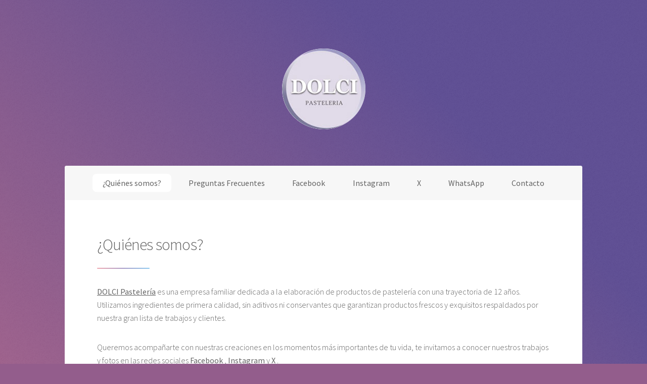

--- FILE ---
content_type: text/html; charset=utf-8
request_url: https://dolcipasteleria.com.ar/
body_size: 2675
content:
<!DOCTYPE HTML>
<!--
	Stellar by HTML5 UP
	html5up.net | @ajlkn
	Free for personal and commercial use under the CCA 3.0 license (html5up.net/license)
-->
<html>
	<head>
		<title>DOLCI Pastelería</title>
		<meta charset="utf-8" />
		<meta name="viewport" content="width=device-width, initial-scale=1, user-scalable=no" />
		<link rel="stylesheet" href="assets/css/main.css" />
		<noscript><link rel="stylesheet" href="assets/css/noscript.css" /></noscript>

		<!-- Global site tag (gtag.js) - Google Analytics -->
		<script async src="https://www.googletagmanager.com/gtag/js?id=G-L2DHVK4GS7"></script>
		<script>
			window.dataLayer = window.dataLayer || [];
			function gtag(){dataLayer.push(arguments);}
			gtag('js', new Date());

			gtag('config', 'G-L2DHVK4GS7');
		</script>
	</head>
	<body class="is-preload">

		<!-- Wrapper -->
			<div id="wrapper">

				<!-- Header -->
					<header id="header" class="alt">
						<span class="logo"><img src="images/dolci.png" alt="" /></span>
					</header>

				<!-- Nav -->
					<nav id="nav">
						<ul>
							<li><strong><a href="#quienessomos" class="active">¿Quiénes somos?</a></strong></li>
							<li><strong><a href="#preguntasfrecuentes">Preguntas Frecuentes</a></strong></li>
							<li><strong><a href="https://www.facebook.com/dolcipasteleriagourmet" target="_blank">Facebook</a></strong></li>
							<li><strong><a href="https://www.instagram.com/dolcipasteleria/?hl=es" target="_blank">Instagram</a></strong></li>
							<li><strong><a href="https://x.com/Dolcirosario" target="_blank">X</a></strong></li>
							<li><strong><a href="https://web.whatsapp.com/send?phone=5493415035416&amp;text=¡Hola, quiero dejarte una consulta!" target="_blank">WhatsApp</a></strong></li>
							<li><strong><a href="#footer">Contacto</a></strong></li>
						</ul>
					</nav>

				<!-- Main -->
					<div id="main">

						<!-- ¿Quiénes somos? -->
							<section id="quienessomos" class="main">
								<div class="spotlight">
									<div class="content">
										<header class="major">
											<h2>¿Quiénes somos?</h2>
										</header>
										<p><strong><u>DOLCI Pastelería</u></strong> es una empresa familiar dedicada a la elaboración de productos de pastelería con una trayectoria de 12 años. Utilizamos ingredientes de primera calidad, sin aditivos ni conservantes que garantizan productos frescos y exquisitos respaldados por nuestra gran lista de trabajos y clientes.</p>
										<p>Queremos acompañarte con nuestras creaciones en los momentos más importantes de tu vida, te invitamos a conocer nuestros trabajos y fotos en las redes sociales 
										<a href="https://www.facebook.com/dolcipasteleriagourmet" target="_blank" title="Facebook DOLCI Pastelería"><strong>Facebook</strong></a> 
										,
										<a href="https://www.instagram.com/dolcipasteleria/?hl=es" target="_blank" title="Instagram DOLCI Pastelería"><strong>Instagram</strong></a>
										y
										<a href="https://x.com/Dolcirosario" target="_blank" title="X DOLCI Pastelería"><strong>X</strong></a>
										.</p>
										<strong><u>Misión:</u></strong> Acompañarte con nuestras creaciones en los momentos más especiales de tu vida.
										<br><strong><u>Productos:</u></strong> Tortas, mini cakes y Mesas Dulces para Bodas, 15 años, Bautismos, Infantiles, Eventos empresariales, Congresos, Cumpleaños, etc.&nbsp;
										<br><p><strong><u>DOLCI Pastelería</u></strong> ofrece una exquisita variedad de especialidades dulces para deleitarse en todo momento.
										<br><strong><u>Date el gusto y disfrutá!</u></strong>
										<div class="col-6 col-12-medium">
											<h3><strong><u>Consultá presupuestos:</u></strong></h3>
											<ul>
												<li><strong><a href="https://web.whatsapp.com/send?phone=5493415035416&amp;text=¡Hola, quiero dejarte una consulta!" target="_blank">Abrir Whatsapp Web</a></strong></li>
												<li><strong><a href="http://www.facebook.com.ar/dolcipasteleriagourmet" target="_blank"><span class="label">Facebook</span></a></strong></li>
												<li><strong><a href="https://www.instagram.com/dolcipasteleria/" target="_blank"><span class="label">Instagram</span></a></strong></li>
												<li><strong>++54 9 3415035416</strong></li>
												<li><strong<strong>Rosario, Santa Fe.</strong></strong></li>
											</ul>
										</div>
										<p style="outline-width: 0px; outline-style: initial; outline-color: initial; text-align: center; padding: 0px; margin: 0px 0px 18px 0px;"><img src="/images/nuevo-logo-dolci.jpg" alt="Imagen de Dolci" width="50%"" height="50%">
										</p>	
									</div>
								</div>
							</section>

						<!-- Preguntas Frecuentes -->
							<section id="preguntasfrecuentes" class="main special">
								<header class="major">
									<h2>Preguntas Frecuentes</h2>
								</header>
								<ul class="features">
									<li>
										<h2>¿Cuál es el rendimiento individual de las tartas, tortas y postres?</h2>
										<p>
											Las tartas y los postres rinden entre 10 y 12 porciones.
										   	<br>Las tortas clásicas rinden entre 12 y 15 porciones.
										   	<br>Las tortas de cumpleaños y casamientos se calculan 100gr por persona.
										</p>
									</li>
									<li>
										<h3>¿Cómo es el cálculo para una Mesa Dulce?</h3>
										<p>
											Para una Mesa Dulce se calcula aproximadamente 1 tarta o postre cada 10 personas y al total se le suma una tarta o postre más. Todo va a depender del menú que se sirva en la fiesta o evento.
											<br>Los bombones se calculan  1 Kg. cada 15 a 20 personas.
											<br>Para una Mesa Dulce de Petit Fours o Miniaturas se calcula 1 kg cada 10 personas.
										</p>
									</li>
									<li>
										<h3>Si quiero Torta y Mesa Dulce en el evento, ¿Cómo debo calcularlo?</h3>
										<p>
											Lo aconsejable en estos casos es realizar la Mesa dulce tradicional y una “torta representativa”, para la cual se calcula media porción por persona (50gr.) y 100 gr. de mesa dulce por persona.
										</p>
									</li>
								</ul>
								<footer class="major">
									<ul class="actions special">
										<li><a href="preguntas.html" class="button">Más Preguntas Frecuentes</a></li>
									</ul>
								</footer>
							</section>

					</div>

				<!-- Footer -->
					<footer id="footer">
						<section>
							<h2><u>Datos de contacto</u></h2>
							<dl class="alt">
								<dt>Dirección</dt>
								<dd>Entre Ríos y Ameghino &bull; Rosario, CP 2000 &bull; AR</dd>
								<dt>Móvil</dt>
								<dd>3415035416</dd>
								<dt>WhatsApp</dt>
								<dd><a href="https://web.whatsapp.com/send?phone=5493415035416&amp;text=¡Hola, quiero dejarte una consulta!" target="_blank">Abrir WhatsApp web</a></strong></dd>
								<dt>Email</dt>
								<dd><a href="/cdn-cgi/l/email-protection#b2dbdcd4ddd6ddded1dbc2d3c1c6d7ded7c0dbd3f2d5dfd3dbde9cd1dddf" target="_blank"><span class="__cf_email__" data-cfemail="6900070f060d06050a0019081a1d0c050c1b0008290e04080005470a0604">[email&#160;protected]</span></a></strong></dd>
							</dl>
							<ul class="icons">
								<li><a href="http://www.facebook.com.ar/dolcipasteleriagourmet" target="_blank" class="icon brands fa-facebook-f alt"><span class="label">Facebook</span></a></li>
								<li><a href="https://www.instagram.com/dolcipasteleria/" target="_blank" class="icon brands fa-instagram alt"><span class="label">Instagram</span></a></li>
								<li><a href="https://x.com/Dolcirosario" target="_blank" class="icon brands fa-twitter alt"><span class="label">X</span></a></li>
							</ul>
						</section>
						<section>
							<div>
								<iframe src="https://www.google.com/maps/embed?pb=!1m18!1m12!1m3!1d3347.427294129559!2d-60.629255484813186!3d-32.96612678091532!2m3!1f0!2f0!3f0!3m2!1i1024!2i768!4f13.1!3m3!1m2!1s0x95b7aa535e20484b%3A0x2cdb4e9d7756b6e3!2sDOLCI+Pasteler%C3%ADa!5e0!3m2!1ses-419!2sus!4v1495819541975" width="100%"" height="350" frameborder="0" style="border:0" allowfullscreen=""></iframe>
							</div>
						</section>
						<p class="copyright">&copy; DOLCI Pastelería. Design: <a href="https://html5up.net">HTML5 UP</a>.</p>
					</footer>

			</div>

		<!-- Scripts -->
			<script data-cfasync="false" src="/cdn-cgi/scripts/5c5dd728/cloudflare-static/email-decode.min.js"></script><script src="assets/js/jquery.min.js"></script>
			<script src="assets/js/jquery.scrollex.min.js"></script>
			<script src="assets/js/jquery.scrolly.min.js"></script>
			<script src="assets/js/browser.min.js"></script>
			<script src="assets/js/breakpoints.min.js"></script>
			<script src="assets/js/util.js"></script>
			<script src="assets/js/main.js"></script>

	</body>
</html>


--- FILE ---
content_type: text/css; charset=utf-8
request_url: https://dolcipasteleria.com.ar/assets/css/main.css
body_size: 9309
content:
@import url(fontawesome-all.min.css);
@import 'https://fonts.googleapis.com/css?family=Source+Sans+Pro:300,400';

/*
	Stellar by HTML5 UP
	html5up.net | @ajlkn
	Free for personal and commercial use under the CCA 3.0 license (html5up.net/license)
*/

html, body, div, span, applet, object,
iframe, h1, h2, h3, h4, h5, h6, p, blockquote,
pre, a, abbr, acronym, address, big, cite,
code, del, dfn, em, img, ins, kbd, q, s, samp,
small, strike, strong, sub, sup, tt, var, b,
u, i, center, dl, dt, dd, ol, ul, li, fieldset,
form, label, legend, table, caption, tbody,
tfoot, thead, tr, th, td, article, aside,
canvas, details, embed, figure, figcaption,
footer, header, hgroup, menu, nav, output, ruby,
section, summary, time, mark, audio, video {
	margin: 0;
	padding: 0;
	border: 0;
	font-size: 100%;
	font: inherit;
	vertical-align: baseline;}

article, aside, details, figcaption, figure,
footer, header, hgroup, menu, nav, section {
	display: block;}

body {
	line-height: 1;
}

ol, ul {
	list-style: none;
}

blockquote, q {
	quotes: none;
}

	blockquote:before, blockquote:after, q:before, q:after {
		content: '';
		content: none;
	}

table {
	border-collapse: collapse;
	border-spacing: 0;
}

body {
	-webkit-text-size-adjust: none;
}

mark {
	background-color: transparent;
	color: inherit;
}

input::-moz-focus-inner {
	border: 0;
	padding: 0;
}

input, select, textarea {
	-moz-appearance: none;
	-webkit-appearance: none;
	-ms-appearance: none;
	appearance: none;
}

/* Basic */

	@-ms-viewport {
		width: device-width;
	}

	body {
		-ms-overflow-style: scrollbar;
	}

	@media screen and (max-width: 480px) {

		html, body {
			min-width: 320px;
		}

	}

	html {
		box-sizing: border-box;
	}

	*, *:before, *:after {
		box-sizing: inherit;
	}

	body {
		background-color: #935d8c;
		background-image: url("images/overlay.png"), -moz-linear-gradient(45deg, #e37682 15%, #5f4d93 85%);
		background-image: url("images/overlay.png"), -webkit-linear-gradient(45deg, #e37682 15%, #5f4d93 85%);
		background-image: url("images/overlay.png"), -ms-linear-gradient(45deg, #e37682 15%, #5f4d93 85%);
		background-image: url("images/overlay.png"), linear-gradient(45deg, #e37682 15%, #5f4d93 85%);
	}

		body.is-preload *, body.is-preload *:before, body.is-preload *:after {
			-moz-animation: none !important;
			-webkit-animation: none !important;
			-ms-animation: none !important;
			animation: none !important;
			-moz-transition: none !important;
			-webkit-transition: none !important;
			-ms-transition: none !important;
			transition: none !important;
		}

/* Type */

	body {
		background-color: #935d8c;
		color: rgba(255, 255, 255, 0.65);
	}

	body, input, select, textarea {
		font-family: "Source Sans Pro", Helvetica, sans-serif;
		font-size: 17pt;
		font-weight: 300;
		line-height: 1.65;
	}

		@media screen and (max-width: 1680px) {

			body, input, select, textarea {
				font-size: 14pt;
			}

		}

		@media screen and (max-width: 1280px) {

			body, input, select, textarea {
				font-size: 12pt;
			}

		}

		@media screen and (max-width: 360px) {

			body, input, select, textarea {
				font-size: 11pt;
			}

		}

	a {
		-moz-transition: color 0.2s ease, border-bottom 0.2s ease;
		-webkit-transition: color 0.2s ease, border-bottom 0.2s ease;
		-ms-transition: color 0.2s ease, border-bottom 0.2s ease;
		transition: color 0.2s ease, border-bottom 0.2s ease;
		text-decoration: none;
		border-bottom: dotted 1px;
		color: inherit;
	}

		a:hover {
			border-bottom-color: transparent;
		}

	strong, b {
		font-weight: 400;
	}

	em, i {
		font-style: italic;
	}

	p {
		margin: 0 0 2em 0;
	}

		p.content {
			-moz-columns: 20em 2;
			-webkit-columns: 20em 2;
			-ms-columns: 20em 2;
			columns: 20em 2;
			-moz-column-gap: 2em;
			-webkit-column-gap: 2em;
			-ms-column-gap: 2em;
			column-gap: 2em;
			text-align: justify;
		}

	h1, h2, h3, h4, h5, h6 {
		font-weight: 300;
		line-height: 1.5;
		margin: 0 0 0.7em 0;
		letter-spacing: -0.025em;
	}

		h1 a, h2 a, h3 a, h4 a, h5 a, h6 a {
			color: inherit;
			text-decoration: none;
		}

	h1 {
		font-size: 2.5em;
		line-height: 1.2;
	}

	h2 {
		font-size: 1.5em;
	}

	h3 {
		font-size: 1.25em;
	}

	h4 {
		font-size: 1.1em;
	}

	h5 {
		font-size: 0.9em;
	}

	h6 {
		font-size: 0.7em;
	}

	@media screen and (max-width: 736px) {

		h1 {
			font-size: 2em;
		}

	}

	sub {
		font-size: 0.8em;
		position: relative;
		top: 0.5em;
	}

	sup {
		font-size: 0.8em;
		position: relative;
		top: -0.5em;
	}

	blockquote {
		border-left: solid 4px;
		font-style: italic;
		margin: 0 0 2em 0;
		padding: 0.5em 0 0.5em 2em;
	}

	code {
		border-radius: 8px;
		border: solid 1px;
		font-family: "Courier New", monospace;
		font-size: 0.9em;
		margin: 0 0.25em;
		padding: 0.25em 0.65em;
	}

	pre {
		-webkit-overflow-scrolling: touch;
		font-family: "Courier New", monospace;
		font-size: 0.9em;
		margin: 0 0 2em 0;
	}

		pre code {
			display: block;
			line-height: 1.75;
			padding: 1em 1.5em;
			overflow-x: auto;
		}

	hr {
		border: 0;
		border-bottom: solid 1px;
		margin: 2em 0;
	}

		hr.major {
			margin: 3em 0;
		}

	.align-left {
		text-align: left;
	}

	.align-center {
		text-align: center;
	}

	.align-right {
		text-align: right;
	}

	input, select, textarea {
		color: #ffffff;
	}

	a:hover {
		color: #ffffff;
	}

	strong, b {
		color: #ffffff;
	}

	h1, h2, h3, h4, h5, h6 {
		color: #ffffff;
	}

	blockquote {
		border-left-color: rgba(255, 255, 255, 0.35);
	}

	code {
		background: rgba(255, 255, 255, 0.075);
		border-color: rgba(255, 255, 255, 0.35);
	}

	hr {
		border-bottom-color: rgba(255, 255, 255, 0.35);
	}

/* Row */

	.row {
		display: flex;
		flex-wrap: wrap;
		box-sizing: border-box;
		align-items: stretch;
	}

		.row > * {
			box-sizing: border-box;
		}

		.row.gtr-uniform > * > :last-child {
			margin-bottom: 0;
		}

		.row.aln-left {
			justify-content: flex-start;
		}

		.row.aln-center {
			justify-content: center;
		}

		.row.aln-right {
			justify-content: flex-end;
		}

		.row.aln-top {
			align-items: flex-start;
		}

		.row.aln-middle {
			align-items: center;
		}

		.row.aln-bottom {
			align-items: flex-end;
		}

		.row > .imp {
			order: -1;
		}

		.row > .col-1 {
			width: 8.33333%;
		}

		.row > .off-1 {
			margin-left: 8.33333%;
		}

		.row > .col-2 {
			width: 16.66667%;
		}

		.row > .off-2 {
			margin-left: 16.66667%;
		}

		.row > .col-3 {
			width: 25%;
		}

		.row > .off-3 {
			margin-left: 25%;
		}

		.row > .col-4 {
			width: 33.33333%;
		}

		.row > .off-4 {
			margin-left: 33.33333%;
		}

		.row > .col-5 {
			width: 41.66667%;
		}

		.row > .off-5 {
			margin-left: 41.66667%;
		}

		.row > .col-6 {
			width: 50%;
		}

		.row > .off-6 {
			margin-left: 50%;
		}

		.row > .col-7 {
			width: 58.33333%;
		}

		.row > .off-7 {
			margin-left: 58.33333%;
		}

		.row > .col-8 {
			width: 66.66667%;
		}

		.row > .off-8 {
			margin-left: 66.66667%;
		}

		.row > .col-9 {
			width: 75%;
		}

		.row > .off-9 {
			margin-left: 75%;
		}

		.row > .col-10 {
			width: 83.33333%;
		}

		.row > .off-10 {
			margin-left: 83.33333%;
		}

		.row > .col-11 {
			width: 91.66667%;
		}

		.row > .off-11 {
			margin-left: 91.66667%;
		}

		.row > .col-12 {
			width: 100%;
		}

		.row > .off-12 {
			margin-left: 100%;
		}

		.row.gtr-0 {
			margin-top: 0;
			margin-left: 0em;
		}

			.row.gtr-0 > * {
				padding: 0 0 0 0em;
			}

			.row.gtr-0.gtr-uniform {
				margin-top: 0em;
			}

				.row.gtr-0.gtr-uniform > * {
					padding-top: 0em;
				}

		.row.gtr-25 {
			margin-top: 0;
			margin-left: -0.375em;
		}

			.row.gtr-25 > * {
				padding: 0 0 0 0.375em;
			}

			.row.gtr-25.gtr-uniform {
				margin-top: -0.375em;
			}

				.row.gtr-25.gtr-uniform > * {
					padding-top: 0.375em;
				}

		.row.gtr-50 {
			margin-top: 0;
			margin-left: -0.75em;
		}

			.row.gtr-50 > * {
				padding: 0 0 0 0.75em;
			}

			.row.gtr-50.gtr-uniform {
				margin-top: -0.75em;
			}

				.row.gtr-50.gtr-uniform > * {
					padding-top: 0.75em;
				}

		.row {
			margin-top: 0;
			margin-left: -1.5em;
		}

			.row > * {
				padding: 0 0 0 1.5em;
			}

			.row.gtr-uniform {
				margin-top: -1.5em;
			}

				.row.gtr-uniform > * {
					padding-top: 1.5em;
				}

		.row.gtr-150 {
			margin-top: 0;
			margin-left: -2.25em;
		}

			.row.gtr-150 > * {
				padding: 0 0 0 2.25em;
			}

			.row.gtr-150.gtr-uniform {
				margin-top: -2.25em;
			}

				.row.gtr-150.gtr-uniform > * {
					padding-top: 2.25em;
				}

		.row.gtr-200 {
			margin-top: 0;
			margin-left: -3em;
		}

			.row.gtr-200 > * {
				padding: 0 0 0 3em;
			}

			.row.gtr-200.gtr-uniform {
				margin-top: -3em;
			}

				.row.gtr-200.gtr-uniform > * {
					padding-top: 3em;
				}

		@media screen and (max-width: 1680px) {

			.row {
				display: flex;
				flex-wrap: wrap;
				box-sizing: border-box;
				align-items: stretch;
			}

				.row > * {
					box-sizing: border-box;
				}

				.row.gtr-uniform > * > :last-child {
					margin-bottom: 0;
				}

				.row.aln-left {
					justify-content: flex-start;
				}

				.row.aln-center {
					justify-content: center;
				}

				.row.aln-right {
					justify-content: flex-end;
				}

				.row.aln-top {
					align-items: flex-start;
				}

				.row.aln-middle {
					align-items: center;
				}

				.row.aln-bottom {
					align-items: flex-end;
				}

				.row > .imp-xlarge {
					order: -1;
				}

				.row > .col-1-xlarge {
					width: 8.33333%;
				}

				.row > .off-1-xlarge {
					margin-left: 8.33333%;
				}

				.row > .col-2-xlarge {
					width: 16.66667%;
				}

				.row > .off-2-xlarge {
					margin-left: 16.66667%;
				}

				.row > .col-3-xlarge {
					width: 25%;
				}

				.row > .off-3-xlarge {
					margin-left: 25%;
				}

				.row > .col-4-xlarge {
					width: 33.33333%;
				}

				.row > .off-4-xlarge {
					margin-left: 33.33333%;
				}

				.row > .col-5-xlarge {
					width: 41.66667%;
				}

				.row > .off-5-xlarge {
					margin-left: 41.66667%;
				}

				.row > .col-6-xlarge {
					width: 50%;
				}

				.row > .off-6-xlarge {
					margin-left: 50%;
				}

				.row > .col-7-xlarge {
					width: 58.33333%;
				}

				.row > .off-7-xlarge {
					margin-left: 58.33333%;
				}

				.row > .col-8-xlarge {
					width: 66.66667%;
				}

				.row > .off-8-xlarge {
					margin-left: 66.66667%;
				}

				.row > .col-9-xlarge {
					width: 75%;
				}

				.row > .off-9-xlarge {
					margin-left: 75%;
				}

				.row > .col-10-xlarge {
					width: 83.33333%;
				}

				.row > .off-10-xlarge {
					margin-left: 83.33333%;
				}

				.row > .col-11-xlarge {
					width: 91.66667%;
				}

				.row > .off-11-xlarge {
					margin-left: 91.66667%;
				}

				.row > .col-12-xlarge {
					width: 100%;
				}

				.row > .off-12-xlarge {
					margin-left: 100%;
				}

				.row.gtr-0 {
					margin-top: 0;
					margin-left: 0em;
				}

					.row.gtr-0 > * {
						padding: 0 0 0 0em;
					}

					.row.gtr-0.gtr-uniform {
						margin-top: 0em;
					}

						.row.gtr-0.gtr-uniform > * {
							padding-top: 0em;
						}

				.row.gtr-25 {
					margin-top: 0;
					margin-left: -0.375em;
				}

					.row.gtr-25 > * {
						padding: 0 0 0 0.375em;
					}

					.row.gtr-25.gtr-uniform {
						margin-top: -0.375em;
					}

						.row.gtr-25.gtr-uniform > * {
							padding-top: 0.375em;
						}

				.row.gtr-50 {
					margin-top: 0;
					margin-left: -0.75em;
				}

					.row.gtr-50 > * {
						padding: 0 0 0 0.75em;
					}

					.row.gtr-50.gtr-uniform {
						margin-top: -0.75em;
					}

						.row.gtr-50.gtr-uniform > * {
							padding-top: 0.75em;
						}

				.row {
					margin-top: 0;
					margin-left: -1.5em;
				}

					.row > * {
						padding: 0 0 0 1.5em;
					}

					.row.gtr-uniform {
						margin-top: -1.5em;
					}

						.row.gtr-uniform > * {
							padding-top: 1.5em;
						}

				.row.gtr-150 {
					margin-top: 0;
					margin-left: -2.25em;
				}

					.row.gtr-150 > * {
						padding: 0 0 0 2.25em;
					}

					.row.gtr-150.gtr-uniform {
						margin-top: -2.25em;
					}

						.row.gtr-150.gtr-uniform > * {
							padding-top: 2.25em;
						}

				.row.gtr-200 {
					margin-top: 0;
					margin-left: -3em;
				}

					.row.gtr-200 > * {
						padding: 0 0 0 3em;
					}

					.row.gtr-200.gtr-uniform {
						margin-top: -3em;
					}

						.row.gtr-200.gtr-uniform > * {
							padding-top: 3em;
						}

		}

		@media screen and (max-width: 1280px) {

			.row {
				display: flex;
				flex-wrap: wrap;
				box-sizing: border-box;
				align-items: stretch;
			}

				.row > * {
					box-sizing: border-box;
				}

				.row.gtr-uniform > * > :last-child {
					margin-bottom: 0;
				}

				.row.aln-left {
					justify-content: flex-start;
				}

				.row.aln-center {
					justify-content: center;
				}

				.row.aln-right {
					justify-content: flex-end;
				}

				.row.aln-top {
					align-items: flex-start;
				}

				.row.aln-middle {
					align-items: center;
				}

				.row.aln-bottom {
					align-items: flex-end;
				}

				.row > .imp-large {
					order: -1;
				}

				.row > .col-1-large {
					width: 8.33333%;
				}

				.row > .off-1-large {
					margin-left: 8.33333%;
				}

				.row > .col-2-large {
					width: 16.66667%;
				}

				.row > .off-2-large {
					margin-left: 16.66667%;
				}

				.row > .col-3-large {
					width: 25%;
				}

				.row > .off-3-large {
					margin-left: 25%;
				}

				.row > .col-4-large {
					width: 33.33333%;
				}

				.row > .off-4-large {
					margin-left: 33.33333%;
				}

				.row > .col-5-large {
					width: 41.66667%;
				}

				.row > .off-5-large {
					margin-left: 41.66667%;
				}

				.row > .col-6-large {
					width: 50%;
				}

				.row > .off-6-large {
					margin-left: 50%;
				}

				.row > .col-7-large {
					width: 58.33333%;
				}

				.row > .off-7-large {
					margin-left: 58.33333%;
				}

				.row > .col-8-large {
					width: 66.66667%;
				}

				.row > .off-8-large {
					margin-left: 66.66667%;
				}

				.row > .col-9-large {
					width: 75%;
				}

				.row > .off-9-large {
					margin-left: 75%;
				}

				.row > .col-10-large {
					width: 83.33333%;
				}

				.row > .off-10-large {
					margin-left: 83.33333%;
				}

				.row > .col-11-large {
					width: 91.66667%;
				}

				.row > .off-11-large {
					margin-left: 91.66667%;
				}

				.row > .col-12-large {
					width: 100%;
				}

				.row > .off-12-large {
					margin-left: 100%;
				}

				.row.gtr-0 {
					margin-top: 0;
					margin-left: 0em;
				}

					.row.gtr-0 > * {
						padding: 0 0 0 0em;
					}

					.row.gtr-0.gtr-uniform {
						margin-top: 0em;
					}

						.row.gtr-0.gtr-uniform > * {
							padding-top: 0em;
						}

				.row.gtr-25 {
					margin-top: 0;
					margin-left: -0.375em;
				}

					.row.gtr-25 > * {
						padding: 0 0 0 0.375em;
					}

					.row.gtr-25.gtr-uniform {
						margin-top: -0.375em;
					}

						.row.gtr-25.gtr-uniform > * {
							padding-top: 0.375em;
						}

				.row.gtr-50 {
					margin-top: 0;
					margin-left: -0.75em;
				}

					.row.gtr-50 > * {
						padding: 0 0 0 0.75em;
					}

					.row.gtr-50.gtr-uniform {
						margin-top: -0.75em;
					}

						.row.gtr-50.gtr-uniform > * {
							padding-top: 0.75em;
						}

				.row {
					margin-top: 0;
					margin-left: -1.5em;
				}

					.row > * {
						padding: 0 0 0 1.5em;
					}

					.row.gtr-uniform {
						margin-top: -1.5em;
					}

						.row.gtr-uniform > * {
							padding-top: 1.5em;
						}

				.row.gtr-150 {
					margin-top: 0;
					margin-left: -2.25em;
				}

					.row.gtr-150 > * {
						padding: 0 0 0 2.25em;
					}

					.row.gtr-150.gtr-uniform {
						margin-top: -2.25em;
					}

						.row.gtr-150.gtr-uniform > * {
							padding-top: 2.25em;
						}

				.row.gtr-200 {
					margin-top: 0;
					margin-left: -3em;
				}

					.row.gtr-200 > * {
						padding: 0 0 0 3em;
					}

					.row.gtr-200.gtr-uniform {
						margin-top: -3em;
					}

						.row.gtr-200.gtr-uniform > * {
							padding-top: 3em;
						}

		}

		@media screen and (max-width: 980px) {

			.row {
				display: flex;
				flex-wrap: wrap;
				box-sizing: border-box;
				align-items: stretch;
			}

				.row > * {
					box-sizing: border-box;
				}

				.row.gtr-uniform > * > :last-child {
					margin-bottom: 0;
				}

				.row.aln-left {
					justify-content: flex-start;
				}

				.row.aln-center {
					justify-content: center;
				}

				.row.aln-right {
					justify-content: flex-end;
				}

				.row.aln-top {
					align-items: flex-start;
				}

				.row.aln-middle {
					align-items: center;
				}

				.row.aln-bottom {
					align-items: flex-end;
				}

				.row > .imp-medium {
					order: -1;
				}

				.row > .col-1-medium {
					width: 8.33333%;
				}

				.row > .off-1-medium {
					margin-left: 8.33333%;
				}

				.row > .col-2-medium {
					width: 16.66667%;
				}

				.row > .off-2-medium {
					margin-left: 16.66667%;
				}

				.row > .col-3-medium {
					width: 25%;
				}

				.row > .off-3-medium {
					margin-left: 25%;
				}

				.row > .col-4-medium {
					width: 33.33333%;
				}

				.row > .off-4-medium {
					margin-left: 33.33333%;
				}

				.row > .col-5-medium {
					width: 41.66667%;
				}

				.row > .off-5-medium {
					margin-left: 41.66667%;
				}

				.row > .col-6-medium {
					width: 50%;
				}

				.row > .off-6-medium {
					margin-left: 50%;
				}

				.row > .col-7-medium {
					width: 58.33333%;
				}

				.row > .off-7-medium {
					margin-left: 58.33333%;
				}

				.row > .col-8-medium {
					width: 66.66667%;
				}

				.row > .off-8-medium {
					margin-left: 66.66667%;
				}

				.row > .col-9-medium {
					width: 75%;
				}

				.row > .off-9-medium {
					margin-left: 75%;
				}

				.row > .col-10-medium {
					width: 83.33333%;
				}

				.row > .off-10-medium {
					margin-left: 83.33333%;
				}

				.row > .col-11-medium {
					width: 91.66667%;
				}

				.row > .off-11-medium {
					margin-left: 91.66667%;
				}

				.row > .col-12-medium {
					width: 100%;
				}

				.row > .off-12-medium {
					margin-left: 100%;
				}

				.row.gtr-0 {
					margin-top: 0;
					margin-left: 0em;
				}

					.row.gtr-0 > * {
						padding: 0 0 0 0em;
					}

					.row.gtr-0.gtr-uniform {
						margin-top: 0em;
					}

						.row.gtr-0.gtr-uniform > * {
							padding-top: 0em;
						}

				.row.gtr-25 {
					margin-top: 0;
					margin-left: -0.375em;
				}

					.row.gtr-25 > * {
						padding: 0 0 0 0.375em;
					}

					.row.gtr-25.gtr-uniform {
						margin-top: -0.375em;
					}

						.row.gtr-25.gtr-uniform > * {
							padding-top: 0.375em;
						}

				.row.gtr-50 {
					margin-top: 0;
					margin-left: -0.75em;
				}

					.row.gtr-50 > * {
						padding: 0 0 0 0.75em;
					}

					.row.gtr-50.gtr-uniform {
						margin-top: -0.75em;
					}

						.row.gtr-50.gtr-uniform > * {
							padding-top: 0.75em;
						}

				.row {
					margin-top: 0;
					margin-left: -1.5em;
				}

					.row > * {
						padding: 0 0 0 1.5em;
					}

					.row.gtr-uniform {
						margin-top: -1.5em;
					}

						.row.gtr-uniform > * {
							padding-top: 1.5em;
						}

				.row.gtr-150 {
					margin-top: 0;
					margin-left: -2.25em;
				}

					.row.gtr-150 > * {
						padding: 0 0 0 2.25em;
					}

					.row.gtr-150.gtr-uniform {
						margin-top: -2.25em;
					}

						.row.gtr-150.gtr-uniform > * {
							padding-top: 2.25em;
						}

				.row.gtr-200 {
					margin-top: 0;
					margin-left: -3em;
				}

					.row.gtr-200 > * {
						padding: 0 0 0 3em;
					}

					.row.gtr-200.gtr-uniform {
						margin-top: -3em;
					}

						.row.gtr-200.gtr-uniform > * {
							padding-top: 3em;
						}

		}

		@media screen and (max-width: 736px) {

			.row {
				display: flex;
				flex-wrap: wrap;
				box-sizing: border-box;
				align-items: stretch;
			}

				.row > * {
					box-sizing: border-box;
				}

				.row.gtr-uniform > * > :last-child {
					margin-bottom: 0;
				}

				.row.aln-left {
					justify-content: flex-start;
				}

				.row.aln-center {
					justify-content: center;
				}

				.row.aln-right {
					justify-content: flex-end;
				}

				.row.aln-top {
					align-items: flex-start;
				}

				.row.aln-middle {
					align-items: center;
				}

				.row.aln-bottom {
					align-items: flex-end;
				}

				.row > .imp-small {
					order: -1;
				}

				.row > .col-1-small {
					width: 8.33333%;
				}

				.row > .off-1-small {
					margin-left: 8.33333%;
				}

				.row > .col-2-small {
					width: 16.66667%;
				}

				.row > .off-2-small {
					margin-left: 16.66667%;
				}

				.row > .col-3-small {
					width: 25%;
				}

				.row > .off-3-small {
					margin-left: 25%;
				}

				.row > .col-4-small {
					width: 33.33333%;
				}

				.row > .off-4-small {
					margin-left: 33.33333%;
				}

				.row > .col-5-small {
					width: 41.66667%;
				}

				.row > .off-5-small {
					margin-left: 41.66667%;
				}

				.row > .col-6-small {
					width: 50%;
				}

				.row > .off-6-small {
					margin-left: 50%;
				}

				.row > .col-7-small {
					width: 58.33333%;
				}

				.row > .off-7-small {
					margin-left: 58.33333%;
				}

				.row > .col-8-small {
					width: 66.66667%;
				}

				.row > .off-8-small {
					margin-left: 66.66667%;
				}

				.row > .col-9-small {
					width: 75%;
				}

				.row > .off-9-small {
					margin-left: 75%;
				}

				.row > .col-10-small {
					width: 83.33333%;
				}

				.row > .off-10-small {
					margin-left: 83.33333%;
				}

				.row > .col-11-small {
					width: 91.66667%;
				}

				.row > .off-11-small {
					margin-left: 91.66667%;
				}

				.row > .col-12-small {
					width: 100%;
				}

				.row > .off-12-small {
					margin-left: 100%;
				}

				.row.gtr-0 {
					margin-top: 0;
					margin-left: 0em;
				}

					.row.gtr-0 > * {
						padding: 0 0 0 0em;
					}

					.row.gtr-0.gtr-uniform {
						margin-top: 0em;
					}

						.row.gtr-0.gtr-uniform > * {
							padding-top: 0em;
						}

				.row.gtr-25 {
					margin-top: 0;
					margin-left: -0.25em;
				}

					.row.gtr-25 > * {
						padding: 0 0 0 0.25em;
					}

					.row.gtr-25.gtr-uniform {
						margin-top: -0.25em;
					}

						.row.gtr-25.gtr-uniform > * {
							padding-top: 0.25em;
						}

				.row.gtr-50 {
					margin-top: 0;
					margin-left: -0.5em;
				}

					.row.gtr-50 > * {
						padding: 0 0 0 0.5em;
					}

					.row.gtr-50.gtr-uniform {
						margin-top: -0.5em;
					}

						.row.gtr-50.gtr-uniform > * {
							padding-top: 0.5em;
						}

				.row {
					margin-top: 0;
					margin-left: -1em;
				}

					.row > * {
						padding: 0 0 0 1em;
					}

					.row.gtr-uniform {
						margin-top: -1em;
					}

						.row.gtr-uniform > * {
							padding-top: 1em;
						}

				.row.gtr-150 {
					margin-top: 0;
					margin-left: -1.5em;
				}

					.row.gtr-150 > * {
						padding: 0 0 0 1.5em;
					}

					.row.gtr-150.gtr-uniform {
						margin-top: -1.5em;
					}

						.row.gtr-150.gtr-uniform > * {
							padding-top: 1.5em;
						}

				.row.gtr-200 {
					margin-top: 0;
					margin-left: -2em;
				}

					.row.gtr-200 > * {
						padding: 0 0 0 2em;
					}

					.row.gtr-200.gtr-uniform {
						margin-top: -2em;
					}

						.row.gtr-200.gtr-uniform > * {
							padding-top: 2em;
						}

		}

		@media screen and (max-width: 480px) {

			.row {
				display: flex;
				flex-wrap: wrap;
				box-sizing: border-box;
				align-items: stretch;
			}

				.row > * {
					box-sizing: border-box;
				}

				.row.gtr-uniform > * > :last-child {
					margin-bottom: 0;
				}

				.row.aln-left {
					justify-content: flex-start;
				}

				.row.aln-center {
					justify-content: center;
				}

				.row.aln-right {
					justify-content: flex-end;
				}

				.row.aln-top {
					align-items: flex-start;
				}

				.row.aln-middle {
					align-items: center;
				}

				.row.aln-bottom {
					align-items: flex-end;
				}

				.row > .imp-xsmall {
					order: -1;
				}

				.row > .col-1-xsmall {
					width: 8.33333%;
				}

				.row > .off-1-xsmall {
					margin-left: 8.33333%;
				}

				.row > .col-2-xsmall {
					width: 16.66667%;
				}

				.row > .off-2-xsmall {
					margin-left: 16.66667%;
				}

				.row > .col-3-xsmall {
					width: 25%;
				}

				.row > .off-3-xsmall {
					margin-left: 25%;
				}

				.row > .col-4-xsmall {
					width: 33.33333%;
				}

				.row > .off-4-xsmall {
					margin-left: 33.33333%;
				}

				.row > .col-5-xsmall {
					width: 41.66667%;
				}

				.row > .off-5-xsmall {
					margin-left: 41.66667%;
				}

				.row > .col-6-xsmall {
					width: 50%;
				}

				.row > .off-6-xsmall {
					margin-left: 50%;
				}

				.row > .col-7-xsmall {
					width: 58.33333%;
				}

				.row > .off-7-xsmall {
					margin-left: 58.33333%;
				}

				.row > .col-8-xsmall {
					width: 66.66667%;
				}

				.row > .off-8-xsmall {
					margin-left: 66.66667%;
				}

				.row > .col-9-xsmall {
					width: 75%;
				}

				.row > .off-9-xsmall {
					margin-left: 75%;
				}

				.row > .col-10-xsmall {
					width: 83.33333%;
				}

				.row > .off-10-xsmall {
					margin-left: 83.33333%;
				}

				.row > .col-11-xsmall {
					width: 91.66667%;
				}

				.row > .off-11-xsmall {
					margin-left: 91.66667%;
				}

				.row > .col-12-xsmall {
					width: 100%;
				}

				.row > .off-12-xsmall {
					margin-left: 100%;
				}

				.row.gtr-0 {
					margin-top: 0;
					margin-left: 0em;
				}

					.row.gtr-0 > * {
						padding: 0 0 0 0em;
					}

					.row.gtr-0.gtr-uniform {
						margin-top: 0em;
					}

						.row.gtr-0.gtr-uniform > * {
							padding-top: 0em;
						}

				.row.gtr-25 {
					margin-top: 0;
					margin-left: -0.3125em;
				}

					.row.gtr-25 > * {
						padding: 0 0 0 0.3125em;
					}

					.row.gtr-25.gtr-uniform {
						margin-top: -0.3125em;
					}

						.row.gtr-25.gtr-uniform > * {
							padding-top: 0.3125em;
						}

				.row.gtr-50 {
					margin-top: 0;
					margin-left: -0.625em;
				}

					.row.gtr-50 > * {
						padding: 0 0 0 0.625em;
					}

					.row.gtr-50.gtr-uniform {
						margin-top: -0.625em;
					}

						.row.gtr-50.gtr-uniform > * {
							padding-top: 0.625em;
						}

				.row {
					margin-top: 0;
					margin-left: -1.25em;
				}

					.row > * {
						padding: 0 0 0 1.25em;
					}

					.row.gtr-uniform {
						margin-top: -1.25em;
					}

						.row.gtr-uniform > * {
							padding-top: 1.25em;
						}

				.row.gtr-150 {
					margin-top: 0;
					margin-left: -1.875em;
				}

					.row.gtr-150 > * {
						padding: 0 0 0 1.875em;
					}

					.row.gtr-150.gtr-uniform {
						margin-top: -1.875em;
					}

						.row.gtr-150.gtr-uniform > * {
							padding-top: 1.875em;
						}

				.row.gtr-200 {
					margin-top: 0;
					margin-left: -2.5em;
				}

					.row.gtr-200 > * {
						padding: 0 0 0 2.5em;
					}

					.row.gtr-200.gtr-uniform {
						margin-top: -2.5em;
					}

						.row.gtr-200.gtr-uniform > * {
							padding-top: 2.5em;
						}

		}

/* Box */

	.box {
		border-radius: 8px;
		border: solid;
		margin-bottom: 2em;
		padding: 1.5em;
	}

		.box > :last-child,
		.box > :last-child > :last-child,
		.box > :last-child > :last-child > :last-child {
			margin-bottom: 0;
		}

		.box.alt {
			border: 0;
			border-radius: 0;
			padding: 0;
		}

	.box {
		border-color: rgba(255, 255, 255, 0.35);
	}

/* Button */

	input[type="submit"],
	input[type="reset"],
	input[type="button"],
	button,
	.button {
		-moz-appearance: none;
		-webkit-appearance: none;
		-ms-appearance: none;
		appearance: none;
		-moz-transition: background-color 0.2s ease-in-out, color 0.2s ease-in-out;
		-webkit-transition: background-color 0.2s ease-in-out, color 0.2s ease-in-out;
		-ms-transition: background-color 0.2s ease-in-out, color 0.2s ease-in-out;
		transition: background-color 0.2s ease-in-out, color 0.2s ease-in-out;
		border-radius: 8px;
		border: 0;
		cursor: pointer;
		display: inline-block;
		font-weight: 300;
		height: 2.75em;
		line-height: 2.75em;
		min-width: 9.25em;
		padding: 0 1.5em;
		text-align: center;
		text-decoration: none;
		white-space: nowrap;
	}

		input[type="submit"].icon,
		input[type="reset"].icon,
		input[type="button"].icon,
		button.icon,
		.button.icon {
			padding-left: 1.35em;
		}

			input[type="submit"].icon:before,
			input[type="reset"].icon:before,
			input[type="button"].icon:before,
			button.icon:before,
			.button.icon:before {
				margin-right: 0.5em;
			}

		input[type="submit"].fit,
		input[type="reset"].fit,
		input[type="button"].fit,
		button.fit,
		.button.fit {
			width: 100%;
		}

		input[type="submit"].small,
		input[type="reset"].small,
		input[type="button"].small,
		button.small,
		.button.small {
			font-size: 0.8em;
		}

		input[type="submit"].large,
		input[type="reset"].large,
		input[type="button"].large,
		button.large,
		.button.large {
			font-size: 1.35em;
		}

		input[type="submit"].disabled, input[type="submit"]:disabled,
		input[type="reset"].disabled,
		input[type="reset"]:disabled,
		input[type="button"].disabled,
		input[type="button"]:disabled,
		button.disabled,
		button:disabled,
		.button.disabled,
		.button:disabled {
			pointer-events: none;
			opacity: 0.25;
		}

		@media screen and (max-width: 736px) {

			input[type="submit"],
			input[type="reset"],
			input[type="button"],
			button,
			.button {
				min-width: 0;
			}

		}

	input[type="submit"],
	input[type="reset"],
	input[type="button"],
	button,
	.button {
		background-color: transparent;
		box-shadow: inset 0 0 0 1px rgba(255, 255, 255, 0.35);
		color: #ffffff !important;
	}

		input[type="submit"]:hover,
		input[type="reset"]:hover,
		input[type="button"]:hover,
		button:hover,
		.button:hover {
			background-color: rgba(255, 255, 255, 0.075);
		}

		input[type="submit"]:active,
		input[type="reset"]:active,
		input[type="button"]:active,
		button:active,
		.button:active {
			background-color: rgba(255, 255, 255, 0.2);
		}

		input[type="submit"].icon:before,
		input[type="reset"].icon:before,
		input[type="button"].icon:before,
		button.icon:before,
		.button.icon:before {
			color: rgba(255, 255, 255, 0.5);
		}

		input[type="submit"].primary,
		input[type="reset"].primary,
		input[type="button"].primary,
		button.primary,
		.button.primary {
			background-color: #8cc9f0;
			color: #ffffff !important;
			box-shadow: none;
		}

			input[type="submit"].primary:hover,
			input[type="reset"].primary:hover,
			input[type="button"].primary:hover,
			button.primary:hover,
			.button.primary:hover {
				background-color: #9acff2;
			}

			input[type="submit"].primary:active,
			input[type="reset"].primary:active,
			input[type="button"].primary:active,
			button.primary:active,
			.button.primary:active {
				background-color: #7ec3ee;
			}

			input[type="submit"].primary.icon:before,
			input[type="reset"].primary.icon:before,
			input[type="button"].primary.icon:before,
			button.primary.icon:before,
			.button.primary.icon:before {
				color: #ffffff !important;
			}

/* Form */

	form {
		margin: 0 0 2em 0;
	}

	label {
		display: block;
		font-size: 0.9em;
		font-weight: 400;
		margin: 0 0 1em 0;
	}

	input[type="text"],
	input[type="password"],
	input[type="email"],
	select,
	textarea {
		-moz-appearance: none;
		-webkit-appearance: none;
		-ms-appearance: none;
		appearance: none;
		border-radius: 8px;
		border: solid 1px;
		color: inherit;
		display: block;
		outline: 0;
		padding: 0 1em;
		text-decoration: none;
		width: 100%;
	}

		input[type="text"]:invalid,
		input[type="password"]:invalid,
		input[type="email"]:invalid,
		select:invalid,
		textarea:invalid {
			box-shadow: none;
		}

	select {
		background-size: 1.25rem;
		background-repeat: no-repeat;
		background-position: calc(100% - 1rem) center;
		height: 2.75em;
		padding-right: 2.75em;
		text-overflow: ellipsis;
	}

		select:focus::-ms-value {
			background-color: transparent;
		}

		select::-ms-expand {
			display: none;
		}

	input[type="text"],
	input[type="password"],
	input[type="email"],
	select {
		height: 2.75em;
	}

	textarea {
		padding: 0.75em 1em;
	}

	input[type="checkbox"],
	input[type="radio"] {
		-moz-appearance: none;
		-webkit-appearance: none;
		-ms-appearance: none;
		appearance: none;
		display: block;
		float: left;
		margin-right: -2em;
		opacity: 0;
		width: 1em;
		z-index: -1;
	}

		input[type="checkbox"] + label,
		input[type="radio"] + label {
			text-decoration: none;
			cursor: pointer;
			display: inline-block;
			font-size: 1em;
			font-weight: 300;
			padding-left: 2.4em;
			padding-right: 0.75em;
			position: relative;
		}

			input[type="checkbox"] + label:before,
			input[type="radio"] + label:before {
				-moz-osx-font-smoothing: grayscale;
				-webkit-font-smoothing: antialiased;
				display: inline-block;
				font-style: normal;
				font-variant: normal;
				text-rendering: auto;
				line-height: 1;
				text-transform: none !important;
				font-family: 'Font Awesome 5 Free';
				font-weight: 900;
			}

			input[type="checkbox"] + label:before,
			input[type="radio"] + label:before {
				border-radius: 8px;
				border: solid 1px;
				content: '';
				display: inline-block;
				font-size: 0.8em;
				height: 2.0625em;
				left: 0;
				line-height: 2.0625em;
				position: absolute;
				text-align: center;
				top: 0;
				width: 2.0625em;
			}

		input[type="checkbox"]:checked + label:before,
		input[type="radio"]:checked + label:before {
			content: '\f00c';
		}

	input[type="checkbox"] + label:before {
		border-radius: 8px;
	}

	input[type="radio"] + label:before {
		border-radius: 100%;
	}

	::-webkit-input-placeholder {
		opacity: 1.0;
	}

	:-moz-placeholder {
		opacity: 1.0;
	}

	::-moz-placeholder {
		opacity: 1.0;
	}

	:-ms-input-placeholder {
		opacity: 1.0;
	}

	label {
		color: #ffffff;
	}

	input[type="text"],
	input[type="password"],
	input[type="email"],
	select,
	textarea {
		background-color: rgba(255, 255, 255, 0.075);
		border-color: rgba(255, 255, 255, 0.35);
	}

		input[type="text"]:focus,
		input[type="password"]:focus,
		input[type="email"]:focus,
		select:focus,
		textarea:focus {
			border-color: #8cc9f0;
			box-shadow: 0 0 0 1px #8cc9f0;
		}

	select {
		background-image: url("data:image/svg+xml;charset=utf8,%3Csvg xmlns='http://www.w3.org/2000/svg' width='40' height='40' preserveAspectRatio='none' viewBox='0 0 40 40'%3E%3Cpath d='M9.4,12.3l10.4,10.4l10.4-10.4c0.2-0.2,0.5-0.4,0.9-0.4c0.3,0,0.6,0.1,0.9,0.4l3.3,3.3c0.2,0.2,0.4,0.5,0.4,0.9 c0,0.4-0.1,0.6-0.4,0.9L20.7,31.9c-0.2,0.2-0.5,0.4-0.9,0.4c-0.3,0-0.6-0.1-0.9-0.4L4.3,17.3c-0.2-0.2-0.4-0.5-0.4-0.9 c0-0.4,0.1-0.6,0.4-0.9l3.3-3.3c0.2-0.2,0.5-0.4,0.9-0.4S9.1,12.1,9.4,12.3z' fill='rgba(255, 255, 255, 0.35)' /%3E%3C/svg%3E");
	}

		select option {
			color: #ffffff;
			background: #935d8c;
		}

	input[type="checkbox"] + label,
	input[type="radio"] + label {
		color: rgba(255, 255, 255, 0.65);
	}

		input[type="checkbox"] + label:before,
		input[type="radio"] + label:before {
			background: rgba(255, 255, 255, 0.075);
			border-color: rgba(255, 255, 255, 0.35);
		}

	input[type="checkbox"]:checked + label:before,
	input[type="radio"]:checked + label:before {
		background-color: #ffffff;
		border-color: #ffffff;
		color: #935d8c;
	}

	input[type="checkbox"]:focus + label:before,
	input[type="radio"]:focus + label:before {
		border-color: #8cc9f0;
		box-shadow: 0 0 0 1px #8cc9f0;
	}

	::-webkit-input-placeholder {
		color: rgba(255, 255, 255, 0.5) !important;
	}

	:-moz-placeholder {
		color: rgba(255, 255, 255, 0.5) !important;
	}

	::-moz-placeholder {
		color: rgba(255, 255, 255, 0.5) !important;
	}

	:-ms-input-placeholder {
		color: rgba(255, 255, 255, 0.5) !important;
	}

	.formerize-placeholder {
		color: rgba(255, 255, 255, 0.5) !important;
	}

/* Icon */

	.icon {
		text-decoration: none;
		-moz-transition: background-color 0.2s ease-in-out, color 0.2s ease-in-out;
		-webkit-transition: background-color 0.2s ease-in-out, color 0.2s ease-in-out;
		-ms-transition: background-color 0.2s ease-in-out, color 0.2s ease-in-out;
		transition: background-color 0.2s ease-in-out, color 0.2s ease-in-out;
		border-bottom: none;
		position: relative;
	}

		.icon:before {
			-moz-osx-font-smoothing: grayscale;
			-webkit-font-smoothing: antialiased;
			display: inline-block;
			font-style: normal;
			font-variant: normal;
			text-rendering: auto;
			line-height: 1;
			text-transform: none !important;
			font-family: 'Font Awesome 5 Free';
			font-weight: 400;
		}

		.icon > .label {
			display: none;
		}

		.icon:before {
			line-height: solid;
		}

		.icon.solid:before {
			font-weight: 900;
		}

		.icon.brands:before {
			font-family: 'Font Awesome 5 Brands';
		}

		.icon.major {
			border: solid 1px;
			display: inline-block;
			border-radius: 100%;
			padding: 0.65em;
			margin: 0 0 2em 0;
			cursor: default;
		}

			.icon.major:before {
				display: inline-block;
				font-size: 6.25rem;
				width: 2.25em;
				height: 2.25em;
				line-height: 2.2em;
				border-radius: 100%;
				border: solid 1px;
				text-align: center;
			}

		.icon.alt {
			display: inline-block;
			border: solid 1px;
			border-radius: 100%;
		}

			.icon.alt:before {
				display: block;
				font-size: 1.25em;
				width: 2em;
				height: 2em;
				text-align: center;
				line-height: 2em;
			}

		.icon.style1 {
			color: #efa8b0;
		}

		.icon.style2 {
			color: #c79cc8;
		}

		.icon.style3 {
			color: #a89cc8;
		}

		.icon.style4 {
			color: #9bb2e1;
		}

		.icon.style5 {
			color: #8cc9f0;
		}

		@media screen and (max-width: 1680px) {

			.icon.major:before {
				font-size: 5.5rem;
			}

		}

		@media screen and (max-width: 1280px) {

			.icon.major:before {
				font-size: 4.75rem;
			}

		}

		@media screen and (max-width: 736px) {

			.icon.major {
				margin: 0 0 1.5em 0;
				padding: 0.35em;
			}

				.icon.major:before {
					font-size: 3.5rem;
				}

		}

	.icon.major {
		border-color: rgba(255, 255, 255, 0.35);
	}

		.icon.major:before {
			border-color: rgba(255, 255, 255, 0.35);
		}

	.icon.alt {
		border-color: rgba(255, 255, 255, 0.35);
		color: #ffffff;
	}

		.icon.alt:hover {
			background-color: rgba(255, 255, 255, 0.075);
		}

		.icon.alt:active {
			background-color: rgba(255, 255, 255, 0.2);
		}

/* Image */

	.image {
		border-radius: 8px;
		border: 0;
		display: inline-block;
		position: relative;
	}

		.image img {
			border-radius: 8px;
			display: block;
		}

		.image.left, .image.right {
			max-width: 40%;
		}

			.image.left img, .image.right img {
				width: 100%;
			}

		.image.left {
			float: left;
			margin: 0 1.5em 1em 0;
			top: 0.25em;
		}

		.image.right {
			float: right;
			margin: 0 0 1em 1.5em;
			top: 0.25em;
		}

		.image.fit {
			display: block;
			margin: 0 0 2em 0;
			width: 100%;
		}

			.image.fit img {
				width: 100%;
			}

		.image.main {
			display: block;
			margin: 0 0 3em 0;
			width: 100%;
		}

			.image.main img {
				width: 100%;
			}

/* List */

	ol {
		list-style: decimal;
		margin: 0 0 2em 0;
		padding-left: 1.25em;
	}

		ol li {
			padding-left: 0.25em;
		}

	ul {
		list-style: disc;
		margin: 0 0 2em 0;
		padding-left: 1em;
	}

		ul li {
			padding-left: 0.5em;
		}

		ul.alt {
			list-style: none;
			padding-left: 0;
		}

			ul.alt li {
				border-top: solid 1px;
				padding: 0.5em 0;
			}

				ul.alt li:first-child {
					border-top: 0;
					padding-top: 0;
				}

	dl {
		margin: 0 0 2em 0;
	}

		dl dt {
			display: block;
			font-weight: 400;
			margin: 0 0 1em 0;
		}

		dl dd {
			margin-left: 2em;
		}

		dl.alt dt {
			display: block;
			width: 3em;
			margin: 0;
			clear: left;
			float: left;
		}

		dl.alt dd {
			margin: 0 0 0.85em 5.5em;
		}

		dl.alt:after {
			content: '';
			display: block;
			clear: both;
		}

	ul.alt li {
		border-top-color: rgba(255, 255, 255, 0.35);
	}

	dl dt {
		color: #ffffff;
	}

/* Actions */

	ul.actions {
		display: -moz-flex;
		display: -webkit-flex;
		display: -ms-flex;
		display: flex;
		cursor: default;
		list-style: none;
		margin-left: -1em;
		padding-left: 0;
	}

		ul.actions li {
			padding: 0 0 0 1em;
			vertical-align: middle;
		}

		ul.actions.special {
			-moz-justify-content: center;
			-webkit-justify-content: center;
			-ms-justify-content: center;
			justify-content: center;
			width: 100%;
			margin-left: 0;
		}

			ul.actions.special li:first-child {
				padding-left: 0;
			}

		ul.actions.stacked {
			-moz-flex-direction: column;
			-webkit-flex-direction: column;
			-ms-flex-direction: column;
			flex-direction: column;
			margin-left: 0;
		}

			ul.actions.stacked li {
				padding: 1.3em 0 0 0;
			}

				ul.actions.stacked li:first-child {
					padding-top: 0;
				}

		ul.actions.fit {
			width: calc(100% + 1em);
		}

			ul.actions.fit li {
				-moz-flex-grow: 1;
				-webkit-flex-grow: 1;
				-ms-flex-grow: 1;
				flex-grow: 1;
				-moz-flex-shrink: 1;
				-webkit-flex-shrink: 1;
				-ms-flex-shrink: 1;
				flex-shrink: 1;
				width: 100%;
			}

				ul.actions.fit li > * {
					width: 100%;
				}

			ul.actions.fit.stacked {
				width: 100%;
			}

		@media screen and (max-width: 480px) {

			ul.actions:not(.fixed) {
				-moz-flex-direction: column;
				-webkit-flex-direction: column;
				-ms-flex-direction: column;
				flex-direction: column;
				margin-left: 0;
				width: 100% !important;
			}

				ul.actions:not(.fixed) li {
					-moz-flex-grow: 1;
					-webkit-flex-grow: 1;
					-ms-flex-grow: 1;
					flex-grow: 1;
					-moz-flex-shrink: 1;
					-webkit-flex-shrink: 1;
					-ms-flex-shrink: 1;
					flex-shrink: 1;
					padding: 1em 0 0 0;
					text-align: center;
					width: 100%;
				}

					ul.actions:not(.fixed) li > * {
						width: 100%;
					}

					ul.actions:not(.fixed) li:first-child {
						padding-top: 0;
					}

					ul.actions:not(.fixed) li input[type="submit"],
					ul.actions:not(.fixed) li input[type="reset"],
					ul.actions:not(.fixed) li input[type="button"],
					ul.actions:not(.fixed) li button,
					ul.actions:not(.fixed) li .button {
						width: 100%;
					}

						ul.actions:not(.fixed) li input[type="submit"].icon:before,
						ul.actions:not(.fixed) li input[type="reset"].icon:before,
						ul.actions:not(.fixed) li input[type="button"].icon:before,
						ul.actions:not(.fixed) li button.icon:before,
						ul.actions:not(.fixed) li .button.icon:before {
							margin-left: -0.5rem;
						}

		}

/* Icons */

	ul.icons {
		cursor: default;
		list-style: none;
		padding-left: 0;
	}

		ul.icons li {
			display: inline-block;
			padding: 0 0.65em 0 0;
		}

			ul.icons li:last-child {
				padding-right: 0 !important;
			}

/* Section/Article */

	section.special, article.special {
		text-align: center;
	}

	header.major {
		margin-bottom: 3em;
	}

		header.major h2 {
			font-size: 2em;
		}

			header.major h2:after {
				display: block;
				content: '';
				width: 3.25em;
				height: 2px;
				margin: 0.7em 0 1em 0;
				border-radius: 2px;
			}

				section.special header.major h2:after, article.special header.major h2:after {
					margin-left: auto;
					margin-right: auto;
				}

		header.major p {
			font-size: 1.25em;
			letter-spacing: -0.025em;
		}

		header.major.special {
			text-align: center;
		}

			header.major.special h2:after {
				margin-left: auto;
				margin-right: auto;
			}

	footer.major {
		margin-top: 3em;
	}

	@media screen and (max-width: 736px) {

		header.major {
			margin-bottom: 0;
		}

			header.major h2 {
				font-size: 1.5em;
			}

			header.major p {
				font-size: 1em;
				letter-spacing: 0;
			}

				header.major p br {
					display: none;
				}

		footer.major {
			margin-top: 0;
		}

	}

	header.major h2:after {
		background-color: rgba(255, 255, 255, 0.35);
	}

/* Table */

	.table-wrapper {
		-webkit-overflow-scrolling: touch;
		overflow-x: auto;
	}

	table {
		margin: 0 0 2em 0;
		width: 100%;
	}

		table tbody tr {
			border: solid 1px;
			border-left: 0;
			border-right: 0;
		}

		table td {
			padding: 0.75em 0.75em;
		}

		table th {
			font-size: 0.9em;
			font-weight: 400;
			padding: 0 0.75em 0.75em 0.75em;
			text-align: left;
		}

		table thead {
			border-bottom: solid 2px;
		}

		table tfoot {
			border-top: solid 2px;
		}

		table.alt {
			border-collapse: separate;
		}

			table.alt tbody tr td {
				border: solid 1px;
				border-left-width: 0;
				border-top-width: 0;
			}

				table.alt tbody tr td:first-child {
					border-left-width: 1px;
				}

			table.alt tbody tr:first-child td {
				border-top-width: 1px;
			}

			table.alt thead {
				border-bottom: 0;
			}

			table.alt tfoot {
				border-top: 0;
			}

	table tbody tr {
		border-color: rgba(255, 255, 255, 0.35);
	}

		table tbody tr:nth-child(2n + 1) {
			background-color: rgba(255, 255, 255, 0.075);
		}

	table th {
		color: #ffffff;
	}

	table thead {
		border-bottom-color: rgba(255, 255, 255, 0.35);
	}

	table tfoot {
		border-top-color: rgba(255, 255, 255, 0.35);
	}

	table.alt tbody tr td {
		border-color: rgba(255, 255, 255, 0.35);
	}

/* Features */

	.features {
		display: -moz-flex;
		display: -webkit-flex;
		display: -ms-flex;
		display: flex;
		-moz-flex-wrap: wrap;
		-webkit-flex-wrap: wrap;
		-ms-flex-wrap: wrap;
		flex-wrap: wrap;
		-moz-justify-content: center;
		-webkit-justify-content: center;
		-ms-justify-content: center;
		justify-content: center;
		width: calc(100% + 2em);
		margin: 0 0 3em -2em;
		padding: 0;
		list-style: none;
	}

		.features li {
			width: calc(33.33333% - 2em);
			margin-left: 2em;
			margin-top: 3em;
			padding: 0;
		}

			.features li:nth-child(1), .features li:nth-child(2), .features li:nth-child(3) {
				margin-top: 0;
			}

			.features li > :last-child {
				margin-bottom: 0;
			}

		@media screen and (max-width: 980px) {

			.features li {
				width: calc(50% - 2em);
			}

				.features li:nth-child(3) {
					margin-top: 3em;
				}

		}

		@media screen and (max-width: 736px) {

			.features {
				width: 100%;
				margin: 0 0 2em 0;
			}

				.features li {
					width: 100%;
					margin-left: 0;
					margin-top: 2em;
				}

					.features li:nth-child(2), .features li:nth-child(3) {
						margin-top: 2em;
					}

		}

/* Statistics */

	.statistics {
		display: -moz-flex;
		display: -webkit-flex;
		display: -ms-flex;
		display: flex;
		width: 100%;
		margin: 0 0 3em 0;
		padding: 0;
		list-style: none;
		cursor: default;
	}

		.statistics li {
			-moz-flex: 1;
			-webkit-flex: 1;
			-ms-flex: 1;
			flex: 1;
			padding: 1.5em;
			color: #ffffff;
			text-align: center;
		}

			.statistics li.style1 {
				background-color: #efa8b0;
			}

			.statistics li.style2 {
				background-color: #c79cc8;
			}

			.statistics li.style3 {
				background-color: #a89cc8;
			}

			.statistics li.style4 {
				background-color: #9bb2e1;
			}

			.statistics li.style5 {
				background-color: #8cc9f0;
			}

			.statistics li strong, .statistics li b {
				display: block;
				font-size: 2em;
				line-height: 1.1;
				color: inherit !important;
				font-weight: 300;
				letter-spacing: -0.025em;
			}

			.statistics li:first-child {
				border-top-left-radius: 8px;
				border-bottom-left-radius: 8px;
			}

			.statistics li:last-child {
				border-top-right-radius: 8px;
				border-bottom-right-radius: 8px;
			}

			.statistics li .icon {
				display: inline-block;
			}

				.statistics li .icon:before {
					font-size: 2.75rem;
					line-height: 1.3;
				}

		@media screen and (max-width: 980px) {

			.statistics li strong, .statistics li b {
				font-size: 1.5em;
			}

		}

		@media screen and (max-width: 736px) {

			.statistics {
				display: block;
				width: 20em;
				max-width: 100%;
				margin: 0 auto 2em auto;
			}

				.statistics li:first-child {
					border-bottom-left-radius: 0;
					border-top-right-radius: 8px;
				}

				.statistics li:last-child {
					border-top-right-radius: 0;
					border-bottom-left-radius: 8px;
				}

				.statistics li .icon:before {
					font-size: 3.75rem;
				}

				.statistics li strong, .statistics li b {
					font-size: 2.5em;
				}

		}

/* Spotlight */

	.spotlight {
		display: -moz-flex;
		display: -webkit-flex;
		display: -ms-flex;
		display: flex;
		-moz-align-items: center;
		-webkit-align-items: center;
		-ms-align-items: center;
		align-items: center;
		margin: 0 0 2em 0;
	}

		.spotlight .content {
			-moz-flex: 1;
			-webkit-flex: 1;
			-ms-flex: 1;
			flex: 1;
		}

			.spotlight .content > :last-child {
				margin-bottom: 0;
			}

			.spotlight .content header.major {
				margin: 0 0 2em 0;
			}

		.spotlight .image {
			display: inline-block;
			margin-left: 4em;
			padding: 0.65em;
			border-radius: 100%;
			border: solid 1px;
		}

			.spotlight .image img {
				display: block;
				border-radius: 100%;
				width: 16em;
			}

		@media screen and (max-width: 980px) {

			.spotlight {
				-moz-flex-direction: column-reverse;
				-webkit-flex-direction: column-reverse;
				-ms-flex-direction: column-reverse;
				flex-direction: column-reverse;
				text-align: center;
			}

				.spotlight .content {
					-moz-flex: 0 1 auto;
					-webkit-flex: 0 1 auto;
					-ms-flex: 0 1 auto;
					flex: 0 1 auto;
					width: 100%;
				}

					.spotlight .content header.major h2:after {
						margin-left: auto;
						margin-right: auto;
					}

					.spotlight .content .actions {
						-moz-justify-content: center;
						-webkit-justify-content: center;
						-ms-justify-content: center;
						justify-content: center;
						width: calc(100% + 1em);
					}

				.spotlight .image {
					-moz-flex: 0 1 auto;
					-webkit-flex: 0 1 auto;
					-ms-flex: 0 1 auto;
					flex: 0 1 auto;
					margin-left: 0;
					margin-bottom: 2em;
				}

		}

		@media screen and (max-width: 736px) {

			.spotlight .image {
				padding: 0.35em;
			}

				.spotlight .image img {
					width: 12em;
				}

		}

	.spotlight .image {
		border-color: rgba(255, 255, 255, 0.35);
	}

/* Header */

	#header {
		padding: 5em 5em 1em 5em ;
		text-align: center;
	}

		#header h1 {
			margin: 0 0 0.25em 0;
		}

		#header p {
			font-size: 1.25em;
			letter-spacing: -0.025em;
		}

		#header.alt {
			padding: 7em 5em 4em 5em ;
		}

			#header.alt h1 {
				font-size: 3.25em;
			}

			#header.alt > * {
				-moz-transition: opacity 3s ease;
				-webkit-transition: opacity 3s ease;
				-ms-transition: opacity 3s ease;
				transition: opacity 3s ease;
				-moz-transition-delay: 0.5s;
				-webkit-transition-delay: 0.5s;
				-ms-transition-delay: 0.5s;
				transition-delay: 0.5s;
				opacity: 1;
			}

			#header.alt .logo {
				-moz-transition: opacity 1.25s ease, -moz-transform 0.5s ease;
				-webkit-transition: opacity 1.25s ease, -webkit-transform 0.5s ease;
				-ms-transition: opacity 1.25s ease, -ms-transform 0.5s ease;
				transition: opacity 1.25s ease, transform 0.5s ease;
				-moz-transition-delay: 0s;
				-webkit-transition-delay: 0s;
				-ms-transition-delay: 0s;
				transition-delay: 0s;
				display: block;
				margin: 0 0 1.5em 0;
			}

				#header.alt .logo img {
					display: block;
					margin: 0 auto;
					max-width: 75%;
				}

		@media screen and (max-width: 1280px) {

			#header {
				padding: 4em 4em 0.1em 4em ;
			}

				#header.alt {
					padding: 6em 4em 3em 4em ;
				}

		}

		@media screen and (max-width: 980px) {

			#header {
				padding: 4em 3em 0.1em 3em ;
			}

				#header.alt {
					padding: 5em 3em 2em 3em ;
				}

		}

		@media screen and (max-width: 736px) {

			#header {
				padding: 3em 2em 0.1em 2em ;
			}

				#header p {
					font-size: 1em;
					letter-spacing: 0;
				}

					#header p br {
						display: none;
					}

				#header.alt {
					padding: 4em 2em 1em 2em ;
				}

					#header.alt h1 {
						font-size: 2.5em;
					}

		}

		@media screen and (max-width: 480px) {

			#header {
				padding: 3em 1.5em 0.1em 1.5em ;
			}

				#header.alt {
					padding: 4em 1.5em 1em 1.5em ;
				}

		}

		@media screen and (max-width: 360px) {

			#header {
				padding: 2.5em 1em 0.1em 1em ;
			}

				#header.alt {
					padding: 3.5em 1em 0.5em 1em ;
				}

		}

		body.is-preload #header.alt > * {
			opacity: 0;
		}

		body.is-preload #header.alt .logo {
			-moz-transform: scale(0.8) rotate(-30deg);
			-webkit-transform: scale(0.8) rotate(-30deg);
			-ms-transform: scale(0.8) rotate(-30deg);
			transform: scale(0.8) rotate(-30deg);
		}

/* Nav */

	#nav {
		-moz-transition: background-color 0.2s ease, border-top-left-radius 0.2s ease, border-top-right-radius 0.2s ease, padding 0.2s ease;
		-webkit-transition: background-color 0.2s ease, border-top-left-radius 0.2s ease, border-top-right-radius 0.2s ease, padding 0.2s ease;
		-ms-transition: background-color 0.2s ease, border-top-left-radius 0.2s ease, border-top-right-radius 0.2s ease, padding 0.2s ease;
		transition: background-color 0.2s ease, border-top-left-radius 0.2s ease, border-top-right-radius 0.2s ease, padding 0.2s ease;
		background-color: #ffffff;
		color: #636363;
		position: absolute;
		width: 64em;
		max-width: calc(100% - 4em);
		padding: 1em;
		background-color: #f7f7f7;
		border-top-left-radius: 0.25em;
		border-top-right-radius: 0.25em;
		cursor: default;
		text-align: center;
	}

		#nav input, #nav select, #nav textarea {
			color: #636363;
		}

		#nav a:hover {
			color: #636363;
		}

		#nav strong, #nav b {
			color: #636363;
		}

		#nav h1, #nav h2, #nav h3, #nav h4, #nav h5, #nav h6 {
			color: #636363;
		}

		#nav blockquote {
			border-left-color: #dddddd;
		}

		#nav code {
			background: rgba(222, 222, 222, 0.25);
			border-color: #dddddd;
		}

		#nav hr {
			border-bottom-color: #dddddd;
		}

		#nav + #main {
			padding-top: 4.25em;
		}

		#nav ul {
			margin: 0;
			padding: 0;
			list-style: none;
		}

			#nav ul li {
				-moz-transition: margin 0.2s ease;
				-webkit-transition: margin 0.2s ease;
				-ms-transition: margin 0.2s ease;
				transition: margin 0.2s ease;
				display: inline-block;
				margin: 0 0.35em;
				padding: 0;
				vertical-align: middle;
			}

				#nav ul li a {
					-moz-transition: font-size 0.2s ease;
					-webkit-transition: font-size 0.2s ease;
					-ms-transition: font-size 0.2s ease;
					transition: font-size 0.2s ease;
					display: inline-block;
					height: 2.25em;
					line-height: 2.25em;
					padding: 0 1.25em;
					border: 0;
					border-radius: 8px;
					box-shadow: inset 0 0 0 1px transparent;
				}

					#nav ul li a:hover {
						background-color: rgba(222, 222, 222, 0.25);
					}

					#nav ul li a.active {
						background-color: #ffffff;
						box-shadow: none;
					}

		#nav.alt {
			position: fixed;
			top: 0;
			padding: 0.5em 1em;
			background-color: rgba(247, 247, 247, 0.95);
			border-top-left-radius: 0;
			border-top-right-radius: 0;
			z-index: 10000;
		}

			#nav.alt ul li {
				margin: 0 0.175em;
			}

				#nav.alt ul li a {
					font-size: 0.9em;
				}

		@media screen and (max-width: 736px) {

			#nav {
				display: none;
			}

				#nav + #main {
					padding-top: 0;
				}

		}

/* Main */

	#main {
		background-color: #ffffff;
		color: #636363;
		border-radius: 0.25em;
	}

		#main input, #main select, #main textarea {
			color: #636363;
		}

		#main a:hover {
			color: #636363;
		}

		#main strong, #main b {
			color: #636363;
		}

		#main h1, #main h2, #main h3, #main h4, #main h5, #main h6 {
			color: #636363;
		}

		#main blockquote {
			border-left-color: #dddddd;
		}

		#main code {
			background: rgba(222, 222, 222, 0.25);
			border-color: #dddddd;
		}

		#main hr {
			border-bottom-color: #dddddd;
		}

		#main .box {
			border-color: #dddddd;
		}

		#main input[type="submit"],
		#main input[type="reset"],
		#main input[type="button"],
		#main button,
		#main .button {
			background-color: transparent;
			box-shadow: inset 0 0 0 1px #dddddd;
			color: #636363 !important;
		}

			#main input[type="submit"]:hover,
			#main input[type="reset"]:hover,
			#main input[type="button"]:hover,
			#main button:hover,
			#main .button:hover {
				background-color: rgba(222, 222, 222, 0.25);
			}

			#main input[type="submit"]:active,
			#main input[type="reset"]:active,
			#main input[type="button"]:active,
			#main button:active,
			#main .button:active {
				background-color: rgba(222, 222, 222, 0.5);
			}

			#main input[type="submit"].icon:before,
			#main input[type="reset"].icon:before,
			#main input[type="button"].icon:before,
			#main button.icon:before,
			#main .button.icon:before {
				color: rgba(99, 99, 99, 0.25);
			}

			#main input[type="submit"].primary,
			#main input[type="reset"].primary,
			#main input[type="button"].primary,
			#main button.primary,
			#main .button.primary {
				background-color: #8cc9f0;
				color: #ffffff !important;
				box-shadow: none;
			}

				#main input[type="submit"].primary:hover,
				#main input[type="reset"].primary:hover,
				#main input[type="button"].primary:hover,
				#main button.primary:hover,
				#main .button.primary:hover {
					background-color: #9acff2;
				}

				#main input[type="submit"].primary:active,
				#main input[type="reset"].primary:active,
				#main input[type="button"].primary:active,
				#main button.primary:active,
				#main .button.primary:active {
					background-color: #7ec3ee;
				}

				#main input[type="submit"].primary.icon:before,
				#main input[type="reset"].primary.icon:before,
				#main input[type="button"].primary.icon:before,
				#main button.primary.icon:before,
				#main .button.primary.icon:before {
					color: #ffffff !important;
				}

		#main label {
			color: #636363;
		}

		#main input[type="text"],
		#main input[type="password"],
		#main input[type="email"],
		#main select,
		#main textarea {
			background-color: rgba(222, 222, 222, 0.25);
			border-color: #dddddd;
		}

			#main input[type="text"]:focus,
			#main input[type="password"]:focus,
			#main input[type="email"]:focus,
			#main select:focus,
			#main textarea:focus {
				border-color: #8cc9f0;
				box-shadow: 0 0 0 1px #8cc9f0;
			}

		#main select {
			background-image: url("data:image/svg+xml;charset=utf8,%3Csvg xmlns='http://www.w3.org/2000/svg' width='40' height='40' preserveAspectRatio='none' viewBox='0 0 40 40'%3E%3Cpath d='M9.4,12.3l10.4,10.4l10.4-10.4c0.2-0.2,0.5-0.4,0.9-0.4c0.3,0,0.6,0.1,0.9,0.4l3.3,3.3c0.2,0.2,0.4,0.5,0.4,0.9 c0,0.4-0.1,0.6-0.4,0.9L20.7,31.9c-0.2,0.2-0.5,0.4-0.9,0.4c-0.3,0-0.6-0.1-0.9-0.4L4.3,17.3c-0.2-0.2-0.4-0.5-0.4-0.9 c0-0.4,0.1-0.6,0.4-0.9l3.3-3.3c0.2-0.2,0.5-0.4,0.9-0.4S9.1,12.1,9.4,12.3z' fill='%23dddddd' /%3E%3C/svg%3E");
		}

			#main select option {
				color: #636363;
				background: #ffffff;
			}

		#main input[type="checkbox"] + label,
		#main input[type="radio"] + label {
			color: #636363;
		}

			#main input[type="checkbox"] + label:before,
			#main input[type="radio"] + label:before {
				background: rgba(222, 222, 222, 0.25);
				border-color: #dddddd;
			}

		#main input[type="checkbox"]:checked + label:before,
		#main input[type="radio"]:checked + label:before {
			background-color: #636363;
			border-color: #636363;
			color: #ffffff;
		}

		#main input[type="checkbox"]:focus + label:before,
		#main input[type="radio"]:focus + label:before {
			border-color: #8cc9f0;
			box-shadow: 0 0 0 1px #8cc9f0;
		}

		#main ::-webkit-input-placeholder {
			color: rgba(99, 99, 99, 0.25) !important;
		}

		#main :-moz-placeholder {
			color: rgba(99, 99, 99, 0.25) !important;
		}

		#main ::-moz-placeholder {
			color: rgba(99, 99, 99, 0.25) !important;
		}

		#main :-ms-input-placeholder {
			color: rgba(99, 99, 99, 0.25) !important;
		}

		#main .formerize-placeholder {
			color: rgba(99, 99, 99, 0.25) !important;
		}

		#main .icon.major {
			border-color: #dddddd;
		}

			#main .icon.major:before {
				border-color: #dddddd;
			}

		#main .icon.alt {
			border-color: #dddddd;
			color: #636363;
		}

			#main .icon.alt:hover {
				background-color: rgba(222, 222, 222, 0.25);
			}

			#main .icon.alt:active {
				background-color: rgba(222, 222, 222, 0.5);
			}

		#main ul.alt li {
			border-top-color: #dddddd;
		}

		#main dl dt {
			color: #636363;
		}

		#main header.major h2:after {
			background-color: #dddddd;
			background-image: -moz-linear-gradient(90deg, #efa8b0, #a89cc8, #8cc9f0);
			background-image: -webkit-linear-gradient(90deg, #efa8b0, #a89cc8, #8cc9f0);
			background-image: -ms-linear-gradient(90deg, #efa8b0, #a89cc8, #8cc9f0);
			background-image: linear-gradient(90deg, #efa8b0, #a89cc8, #8cc9f0);
		}

		#main table tbody tr {
			border-color: #dddddd;
		}

			#main table tbody tr:nth-child(2n + 1) {
				background-color: rgba(222, 222, 222, 0.25);
			}

		#main table th {
			color: #636363;
		}

		#main table thead {
			border-bottom-color: #dddddd;
		}

		#main table tfoot {
			border-top-color: #dddddd;
		}

		#main table.alt tbody tr td {
			border-color: #dddddd;
		}

		#main .spotlight .image {
			border-color: #dddddd;
		}

		#main > .main {
			padding: 5em 5em 3em 5em ;
			border-top: solid 1px #dddddd;
		}

			#main > .main:first-child {
				border-top: 0;
			}

			#main > .main > .image.main:first-child {
				margin: -5em 0 5em -5em;
				width: calc(100% + 10em);
				border-top-right-radius: 0.25em;
				border-top-left-radius: 0.25em;
				border-bottom-right-radius: 0;
				border-bottom-left-radius: 0;
			}

				#main > .main > .image.main:first-child img {
					border-top-right-radius: 0.25em;
					border-top-left-radius: 0.25em;
					border-bottom-right-radius: 0;
					border-bottom-left-radius: 0;
				}

		@media screen and (max-width: 1280px) {

			#main > .main {
				padding: 4em 4em 2em 4em ;
			}

				#main > .main > .image.main:first-child {
					margin: -4em 0 4em -4em;
					width: calc(100% + 8em);
				}

		}

		@media screen and (max-width: 980px) {

			#main > .main {
				padding: 4em 3em 2em 3em ;
			}

				#main > .main > .image.main:first-child {
					margin: -4em 0 4em -3em;
					width: calc(100% + 6em);
				}

		}

		@media screen and (max-width: 736px) {

			#main > .main {
				padding: 3em 2em 1em 2em ;
			}

				#main > .main > .image.main:first-child {
					margin: -3em 0 2em -2em;
					width: calc(100% + 4em);
				}

		}

		@media screen and (max-width: 480px) {

			#main > .main {
				padding: 3em 1.5em 1em 1.5em ;
			}

				#main > .main > .image.main:first-child {
					margin: -3em 0 1.5em -1.5em;
					width: calc(100% + 3em);
				}

		}

		@media screen and (max-width: 360px) {

			#main {
				border-radius: 0;
			}

				#main > .main {
					padding: 2.5em 1em 0.5em 1em ;
				}

					#main > .main > .image.main:first-child {
						margin: -2.5em 0 1.5em -1em;
						width: calc(100% + 2em);
						border-radius: 0;
					}

						#main > .main > .image.main:first-child img {
							border-radius: 0;
						}

		}

/* Footer */

	#footer {
		display: -moz-flex;
		display: -webkit-flex;
		display: -ms-flex;
		display: flex;
		-moz-flex-wrap: wrap;
		-webkit-flex-wrap: wrap;
		-ms-flex-wrap: wrap;
		flex-wrap: wrap;
		padding: 5em 5em 3em 5em ;
		width: calc(100% + 2em);
		margin: 0 0 3em -2em;
	}

		#footer > * {
			width: calc(50% - 2em);
			margin-left: 2em;
		}

		#footer .copyright {
			width: 100%;
			margin: 2.5em 0 2em 0;
			font-size: 0.8em;
			text-align: center;
		}

		@media screen and (max-width: 1280px) {

			#footer {
				padding: 4em 4em 2em 4em ;
			}

		}

		@media screen and (max-width: 980px) {

			#footer {
				padding: 4em 3em 2em 3em ;
				display: block;
				margin: 0 0 3em 0;
				width: 100%;
			}

				#footer > * {
					width: 100%;
					margin-left: 0;
					margin-bottom: 3em;
				}

				#footer .copyright {
					text-align: left;
				}

		}

		@media screen and (max-width: 736px) {

			#footer {
				padding: 3em 2em 1em 2em ;
			}

		}

		@media screen and (max-width: 480px) {

			#footer {
				padding: 3em 1.5em 1em 1.5em ;
			}

		}

		@media screen and (max-width: 480px) {

			#footer {
				padding: 2.5em 1em 0.5em 1em ;
			}

		}

/* Wrapper */

	#wrapper {
		width: 64em;
		max-width: calc(100% - 4em);
		margin: 0 auto;
	}

		@media screen and (max-width: 480px) {

			#wrapper {
				max-width: calc(100% - 2em);
			}

		}

		@media screen and (max-width: 360px) {

			#wrapper {
				max-width: 100%;
			}

		}